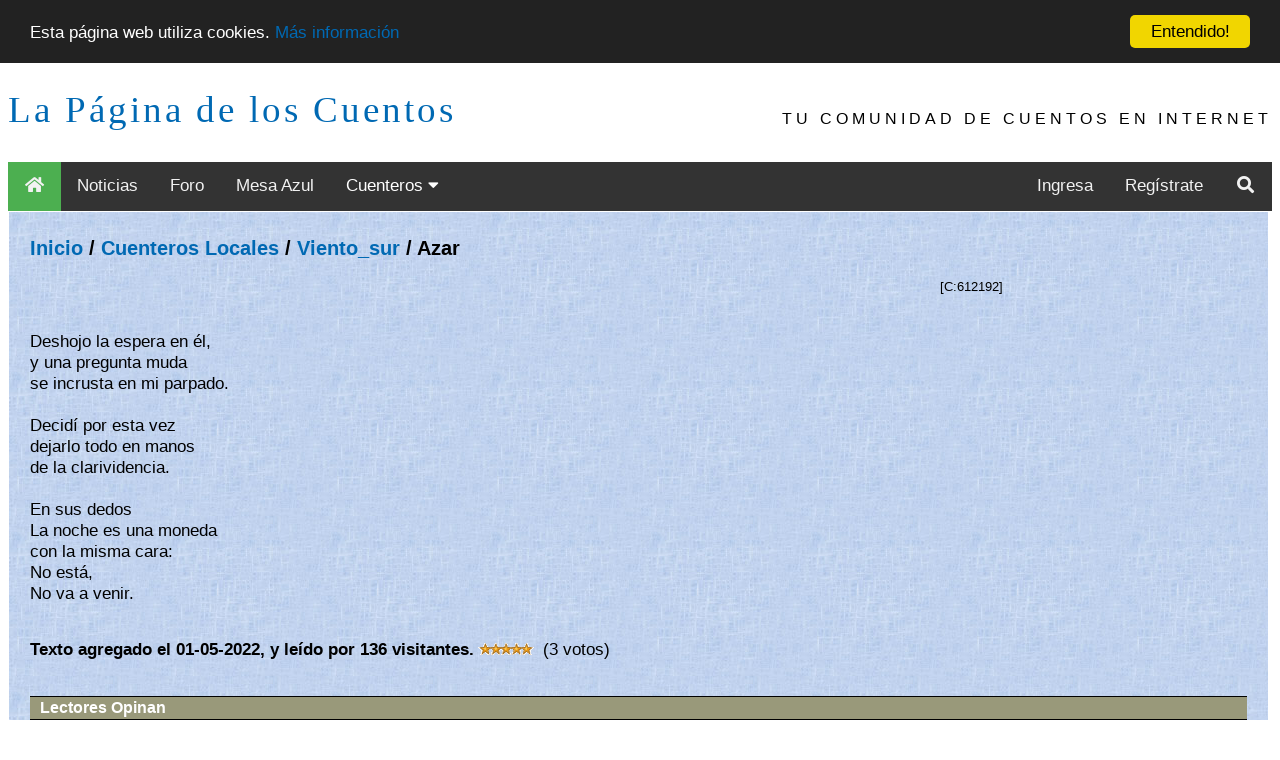

--- FILE ---
content_type: text/html; charset=ISO-8859-1
request_url: https://loscuentos.net/cuentos/link/612/612192/
body_size: 3504
content:
<!DOCTYPE html PUBLIC "-//W3C//DTD XHTML 1.0 Transitional//EN" "http://www.w3.org/TR/xhtml1/DTD/xhtml1-transitional.dtd">
<html xmlns="http://www.w3.org/1999/xhtml" style="height: 100%;">
<head>
	<title>La P&aacute;gina de los Cuentos - Texto 'Azar' de Viento_sur</title>
	<meta http-equiv="Content-Type" content="text/html" />
	<meta name="Author" content="Gik" />
	<meta name="Description" content="Cuentos, poemas, ensayos, novelas y otros generos literarios coexisten en este sitio de literatura en espa&ntilde;ol para generar una magica experiencia.  Mediante talleres y concursos es posible aprender y mostrar los propios escritos.  Junto con maestros de las letras y los libros, como Cortazar, Borges, Rulfo y Benedetti, el visitante puede publicar sus propios escritos." />
	<meta name="KeyWords" content="literatura, libros, narrativa, benedetti, cuentos, cuento, novela, latinoamericano, narraciones, relatos, cortazar, borges, benedetti, Julio Cortazar, Mario Benedetti, Jorge Luis Borges, Octavio Paz, Gabriel Garcia Marquez, Juan Rulfo, Jaime Sabines, comunidad, foros, comentarios, resumen, bibliografia, biografia, relatos breves, relatos cortos, cuentos breves" />
	<meta name="ICBM" content="-33.444722, -70.631667" />
	<meta name="DC.title" content="La P&aacute;gina de los Cuentos" />
	<meta name="viewport" content="width=device-width, initial-scale=1">
	
</head>
<body class="body_i" style="min-height: 90%;top:0px;">

<script async src="//pagead2.googlesyndication.com/pagead/js/adsbygoogle.js"></script>
<script>
     (adsbygoogle = window.adsbygoogle || []).push({
          google_ad_client: "ca-pub-9358345024538547",
          enable_page_level_ads: true
     });
</script>
<center>

<link rel="stylesheet" href="https://use.fontawesome.com/releases/v5.7.1/css/all.css" integrity="sha384-fnmOCqbTlWIlj8LyTjo7mOUStjsKC4pOpQbqyi7RrhN7udi9RwhKkMHpvLbHG9Sr" crossorigin="anonymous">
<link rel="stylesheet" type="text/css" href="https://www.loscuentos.net/comm_1/images/styles_20190213_001.css" />

<div class="w3-container top">
  <a class="logo" href="//www.loscuentos.net">La P&aacute;gina de los Cuentos</a>
  <div class="w3-right w3-hide-small w3-hide-medium w3-wide toptext" style="font-family:'Segoe UI',Arial,sans-serif">TU COMUNIDAD DE CUENTOS EN INTERNET</div>
</div>

<div class="topnav" id="myTopnav">
  <a href="/" class="active menuItem"><i class="fa fa-fw fa-home"></i></a>
  <a href="/news/" class="menuItem">Noticias</a>
  <a href="/forum/" class="menuItem">Foro</a>
  <a href="/board/" class="menuItem">Mesa Azul</a>
  <div class="dropdown">
    <button class="dropbtn menuItem">Cuenteros 
      <i class="fa fa-caret-down"></i>
    </button>
    <div class="dropdown-content">
      <a href="/cuentos/local/">Locales</a>
      <a href="/cuentos/other/">Invitados</a>
    </div>
  </div> 
  
  <div class="topnav-right">
    
    <a href="/login/" class="menuItem">Ingresa</a>
    <a href="/register/1/">Reg&iacute;strate</a>
    
    <a href="/search/" class="menuItem"><i class="fa fa-fw fa-search"></i></a>
    <a href="javascript:void(0);" class="icon" onclick="menuClick()">
      <i class="fa fa-bars"></i>
    </a>
  </div>  
</div>
<table id="infoBar" width="100%" border="0" cellspacing="0">
	
</table>
<table width="100%" border="0" cellspacing="0"><tr><td align="right" style='vertical-align:top'>
<table width="100%" border="0" style="vertical-align:top; background-image:url('https://www.loscuentos.net/comm_1/images/ppbk085.jpg'); height: 100%;" cellspacing="0">
	<tr>
		<td width="80%" valign="top">
		<div id="content" style="text-align: left;padding-left: 20px;padding-right: 20px;">
<!-- head -->
<center><table width="70%"><tr><td><font color="#ff0000"><b><center> </center></b></font></td></tr></table></center>


<br /><font class="pt"><a href="/">Inicio</a> / <a href="/cuentos/local/">Cuenteros Locales</a> / <a href="/cuentos/local/viento_sur/">Viento_sur</a> / Azar</font>
<br />
<br />
<table width="80%" border="0" cellspacing="0" cellpadding="0">
        <tr bgcolor="#888888"><img width="1" height="1" alt=""><td colspan="5"></td></tr>
        <tr>
		<td valign="center" align="right">
			<font class="small">
				[C:612192]
			</font>
		</td>
	</tr>
        <tr><td colspan="4"><img width="1" height="2" alt=""></td></tr>
        <tr BGCOLOR="#888888"><img width="1" height="1" alt=""><td colspan="4"></td></tr>
</table>
<br>
<table border="0" cellspacing="0" cellpadding="0" cols="1" width="80%">
	<tr>
		<td class="nt dont-break-out"><p class="nt">Deshojo la espera en &eacute;l,<br />
y una pregunta muda<br />
se incrusta en mi parpado.<br />
<br />
Decid&iacute; por esta vez <br />
dejarlo todo en manos<br />
de la clarividencia.<br />
<br />
En sus dedos<br />
La noche es una moneda <br />
con la misma cara:<br />
No est&aacute;, <br />
No va a venir.</p></td>
	</tr>
</table>
<p class="nt"><b>Texto agregado el 01-05-2022, y le&iacute;do por 136 
visitantes.</B><img src="https://www.loscuentos.net/comm_1/images/stars/stars-5-0.gif"> (3 votos)</p><br>

<TABLE BORDER="0" CELLSPACING="0" CELLPADDING="0" COLS="3" WIDTH="100%" BGCOLOR="#E1E1E1"><TR><TD>


<table border="0" cellspacing="0" cellpadding="0" width="100%">
	<tr BGCOLOR="#000000"><td><img width="1" height="1" alt=""></td></tr>
	<tr BGCOLOR="#99997A"><td><img width="1" height="2" alt=""></td></tr>
	<tr BGCOLOR="#99997A">
		<td>
			<table BORDER="0" CELLSPACING="0" CELLPADDING="0" WIDTH="100%" >
				<tr>
					<td><img width="10" height="1" alt=""></td>
					<td WIDTH="100%" class="th">Lectores Opinan</td>
					<td><img width="10" height="1" alt=""></td>
				</tr>
			</table>
		</td>
	</tr>
	<tr BGCOLOR="#99997A"><td><img width="1" height="2" alt=""></td></tr>
	<tr BGCOLOR="#000000"><td><img width="1" height="1" alt=""></td></tr>
	<tr BGCOLOR="#E6E6DA">
		<td>
			<table class="varTable2" BORDER="0" CELLSPACING="0" CELLPADDING="0" WIDTH="100%">
				
				<tr><td COLSPAN="5"><img width="1" height="2" alt=""></td></tr><tr ALIGN="LEFT" VALIGN="TOP">
					<td><img width="10" height="1" alt=""></td>
					<td NOWRAP class="nt">01-05-2022 </td>
					<td><img width="10" height="1" alt=""></td>
					<td WIDTH="100%" class="nt">Esperar por alguien que no llega es decepcionante, se siente uno frustrado y con cierta rabia por confiar. Hermoso texto.<font color="#666666"> <a href="/cuentos/local/maparo55/">maparo55</a></font></td>
					<td><img width="10" height="1" alt=""></td>
				</tr><tr><td COLSPAN="5"><img width="1" height="2" alt=""></td></tr><tr BGCOLOR="#000000"><td COLSPAN="5"><img width="1" height="1" alt=""></td></tr>
				<tr><td COLSPAN="5"><img width="1" height="2" alt=""></td></tr><tr ALIGN="LEFT" VALIGN="TOP">
					<td><img width="10" height="1" alt=""></td>
					<td NOWRAP class="nt">01-05-2022 </td>
					<td><img width="10" height="1" alt=""></td>
					<td WIDTH="100%" class="nt">hERMOSO ME ENCANT&Oacute;<font color="#666666"> <a href="/cuentos/local/yosoyasi/">yosoyasi</a></font></td>
					<td><img width="10" height="1" alt=""></td>
				</tr><tr><td COLSPAN="5"><img width="1" height="2" alt=""></td></tr><tr BGCOLOR="#000000"><td COLSPAN="5"><img width="1" height="1" alt=""></td></tr>
				<tr><td COLSPAN="5"><img width="1" height="2" alt=""></td></tr><tr ALIGN="LEFT" VALIGN="TOP">
					<td><img width="10" height="1" alt=""></td>
					<td NOWRAP class="nt">01-05-2022 </td>
					<td><img width="10" height="1" alt=""></td>
					<td WIDTH="100%" class="nt">***** Feliz d&iacute;a del trabajador!!!<font color="#666666"> <a href="/cuentos/local/lagunita/">Lagunita</a></font></td>
					<td><img width="10" height="1" alt=""></td>
				</tr><tr><td COLSPAN="5"><img width="1" height="2" alt=""></td></tr><tr BGCOLOR="#000000"><td COLSPAN="5"><img width="1" height="1" alt=""></td></tr>
			</table>
		</td>
	</tr>
	<tr BGCOLOR="#E6E6DA"><td><img width="1" height="2" alt=""></td></tr>
	<tr ALIGN=CENTER VALIGN=CENTER BGCOLOR="#E6E6DA"><td><b><!-- next/prev --></b></td></tr>
	<tr BGCOLOR="#E6E6DA"><td><img width="1" height="2" alt=""></td></tr>
	<tr BGCOLOR="#000000"><td><img width=1 height=1 alt=""></td></tr>
	<tr><td>&nbsp;</td></tr>
</table>


Para escribir comentarios debes ingresar a la Comunidad: <a href="/login/">Login</a><br /><img src="/hit.php?id=612192" width="0" height="0" alt="">
<BR>
</TR></TD></TABLE>
<!-- foot -->
</div>
		</td>
	</tr>
	<tr><td colspan="2" class="nt"><br />
	<center>
		[ <a href="/privacy/">Privacidad</a> | <a href="/terms/">T&eacute;rminos y Condiciones</a> | <a href="/policy/">Reglamento</a> | <a href="/contact/">Contacto</a> | <a href="/equipo/">Equipo</a> | <a href="/faq/">Preguntas Frecuentes</a> | <a href="/donate/">Haz tu aporte!</a> ]
	</center>
</td></tr>
</table></td>

<td valign="top" align="left">

</td>
</tr></table><br /></center>
<div class="scroll-buttons">
  <button onclick="scrollToTop()" id="backToTopBtn"><i class="fas fa-chevron-up"></i></button>
  <button onclick="scrollToBottom()" id="scrollToBottomBtn"><i class="fas fa-chevron-down"></i></button>
</div>

<script type="text/javascript">

  var _gaq = _gaq || [];
  _gaq.push(['_setAccount', 'UA-86027-1']);
  _gaq.push(['_trackPageview']);
  _gaq.push(['_trackPageLoadTime']);

  (function() {
    var ga = document.createElement('script'); ga.type = 'text/javascript'; ga.async = true;
    ga.src = ('https:' == document.location.protocol ? 'https://ssl' : 'http://www') + '.google-analytics.com/ga.js';
    var s = document.getElementsByTagName('script')[0]; s.parentNode.insertBefore(ga, s);
  })();

</script>
<script type="text/javascript" src="//cdnjs.cloudflare.com/ajax/libs/cookieconsent2/1.0.10/cookieconsent.min.js"></script>
<script src="/js/menu.js"></script>
<script type="text/javascript">
    window.cookieconsent_options = {"message":"Esta p&aacute;gina web utiliza cookies.","dismiss":"Entendido!","learnMore":"M&aacute;s informaci&oacute;n","link":"https://www.loscuentos.net/privacy/","theme":"dark-top"};
</script>
</body>
</html>
<!-- foot -->


--- FILE ---
content_type: text/html; charset=utf-8
request_url: https://www.google.com/recaptcha/api2/aframe
body_size: 268
content:
<!DOCTYPE HTML><html><head><meta http-equiv="content-type" content="text/html; charset=UTF-8"></head><body><script nonce="Z-YmhGNjBnXWKxc4ySTrTA">/** Anti-fraud and anti-abuse applications only. See google.com/recaptcha */ try{var clients={'sodar':'https://pagead2.googlesyndication.com/pagead/sodar?'};window.addEventListener("message",function(a){try{if(a.source===window.parent){var b=JSON.parse(a.data);var c=clients[b['id']];if(c){var d=document.createElement('img');d.src=c+b['params']+'&rc='+(localStorage.getItem("rc::a")?sessionStorage.getItem("rc::b"):"");window.document.body.appendChild(d);sessionStorage.setItem("rc::e",parseInt(sessionStorage.getItem("rc::e")||0)+1);localStorage.setItem("rc::h",'1769909619108');}}}catch(b){}});window.parent.postMessage("_grecaptcha_ready", "*");}catch(b){}</script></body></html>